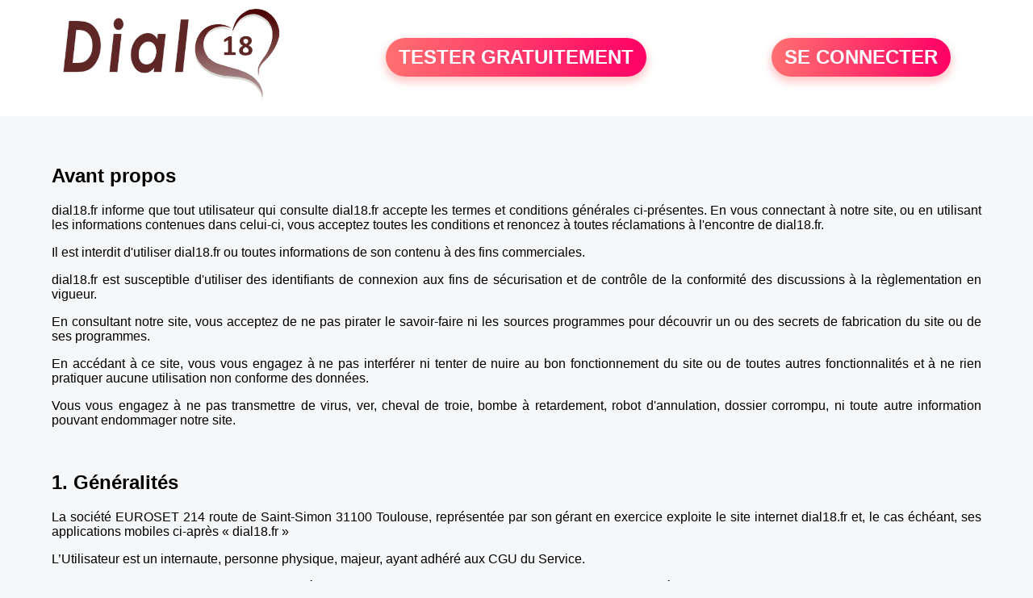

--- FILE ---
content_type: text/html; charset=UTF-8
request_url: https://www.dial18.fr/cgu.php
body_size: 14547
content:
<!DOCTYPE html>
<html lang="fr">
<head>
<title>Conditions générales de dial18.fr</title>
<meta name="description" content="C'est la page des conditions générales de dial18." />
<meta name="keywords" content="Conditions d'utilisation de dial18" />
<meta name="Identifier-URL" content="//www.dial18.fr" />
<meta name="subject" content="Conditions générales dial18" />
<meta name="Author" content="dial18" />
<meta name="Creation_date" content="21/02/2005" /><meta property='og:title' content="Conditions générales de dial18.fr">
<meta property='og:type' content='website' />
<meta property='og:url' content='https://www.dial18.fr/cgu.php'>
<meta property='og:description' content="C'est la page des conditions générales de dial18.">
<link rel="canonical" href="https://www.dial18.fr/cgu.php">
<link rel='icon' type='image/x-icon' href='./favicon-dial.ico'>
<meta charset="UTF-8">
<meta name="viewport" content="width=device-width, initial-scale=1.0">
<meta http-equiv="X-UA-Compatible" content="ie=edge">
<META NAME="CLASSIFICATION" CONTENT="rencontre, celibataire, homme cherche femme, amour, amitie, couple, relation, ame soeur">
<meta name="theme-color" content="#f10d86"/>
<link rel='icon' type='image/x-icon' href='./favicon-dial.ico' />
<link rel="stylesheet" type="text/css" media="screen" href="./assets/font/icons.css">
<link rel="stylesheet" type="text/css" media="screen" href="./assets/css/euroset-home.css">
<style>
.containerForm {
	background: url("./images/background/dial18.fr.jpg")!important;
	background-position-x: center!important;
	background-repeat: no-repeat!important;
}
.p15 {
	padding: 15px;
}
.colLogo {
	width: 70%;
	text-align: center;
	background-color: rgba(255,255,255,.85);
	border-radius: 15px;
	margin-right:auto;
	margin-left:auto;
	max-width:400px;
}
.colLogo img {
	width: 70%;
}
.colAction {
	width:85%;
	margin-right:auto;
	margin-left:auto;
}
.formsAccueil {
	width: 100%;
	margin-top:65px;
	margin-bottom:30px;
}
.formsAccueilWrapper {
	max-width:400px;
	background-color: #000000a1;
	padding-top: 15px;
	padding-bottom: 15px;
	padding-right: 10px;
	padding-left: 10px;
	border-radius: 15px;
	margin-right:auto;
	margin-left:auto;
}
.btActionSp {
	width: 100%;
	background-image: linear-gradient(to right,#ff7070,#ff0065);
	color: #fff;
	border: 0!important;
	cursor: pointer;
	border-radius: 60px;
	font-weight: 700;
	font-size:1.5em;
	padding: .65rem 1rem;
	box-shadow: 0 5px 10px 2px rgba(255,112,112,.36)!important;
}
@media (max-width: 1154px) {
	.btActionSp {
		font-size:1.2em;
	}
}
@media (max-width: 992px) {
	.btActionSp {
		font-size:1.2em;
	}
}
@media (max-width: 800px) {
	.btActionSp {
		font-size:0.8em;
	}
}
@media (max-width: 768px) {
	.formsAccueilWrapper {
		width:90%;
	}
}
.arPagin .arWrapperString {
	width: 100%;
	height:auto;
	padding: 8px;
}
.colAction {
	margin-top:30px;
}
.logoSiteSpecial {
	text-align:center;
}
.logoSiteSpecial img {
	max-height:125px;
	max-width:100%;
}
body {
	margin-top:150px;
}
@media (max-width: 768px) {
	body {
		margin-top:300px;
	}
}
</style>
</head>
<body>
<div id="loading" class="loading">
	Loading&#8230;
</div>
<div class="container" style="background-color:#ffffff;display:block;position:fixed;z-index:1000;top:0;left:0;margin-top:0px;width:100%;margin-left: auto;margin-right: auto;max-width:100%">
	<div class="row" style="margin-bottom:15px;">
		<div class="l4 s12" style="align-self:center">
			<div class="logoSiteSpecial">
				<a href="./" alt="Site de rencontre gratuit Dial18">
				<img src="./logo-header/www.dial18.fr.png" title="Accueil" /></a>
			</div>
		</div>
		<div class="l4 s12" style="align-self:center; ">
			<div class="colAction">
				<div class="row">
					<div class="s12" style="text-align:center;margin-bottom:1em;">
						<div class="inscriptionBtWrapper"><a title="Inscription" href="./inscription" class="btActionSp btInscription" style="white-space: nowrap;">TESTER GRATUITEMENT</a></div>
					</div>
				</div>
			</div>
		</div>
		<div class="l4 s12" style="align-self:center; ">
			<div class="colAction">
				<div class="row">
					<div class="s12" style="text-align:center;margin-bottom:1em;">
						<div class="connexionBtWrapper"><a title="Connection" href="./seconnecter" class="btActionSp btConnexionSp" >SE CONNECTER</a></div>
					</div>
				</div>
			</div>
		</div>
	</div>
</div><div class="container"  style="width:90%;text-align:justify">
<div class="row">
	<div class="s12">
	<p align="left">&nbsp;</p>
	<p align="left">
		<h2>Avant propos</h2>
		<p>dial18.fr informe que tout utilisateur qui consulte dial18.fr accepte les termes et conditions générales ci-présentes.
			En vous connectant à notre site, ou en utilisant les informations contenues dans celui-ci, vous acceptez toutes les conditions et renoncez à toutes réclamations à l'encontre de dial18.fr. </p>
		<p>Il est interdit d'utiliser dial18.fr ou toutes informations de son contenu à des fins commerciales. </p>
		<p>dial18.fr est susceptible d'utiliser des identifiants de connexion aux fins de sécurisation et de contrôle de la conformité des discussions à la règlementation en vigueur. </p>
		<p>En consultant notre site, vous acceptez de ne pas pirater le savoir-faire ni les sources programmes pour découvrir un ou des secrets de fabrication du site ou de ses programmes. </p>
		<p>En accédant à ce site, vous vous engagez à ne pas interférer ni tenter de nuire au bon fonctionnement du site ou de toutes autres fonctionnalités
			et à ne rien pratiquer aucune utilisation non conforme des données. </p>
		<p>Vous vous engagez à ne pas transmettre de virus, ver, cheval de troie, bombe à retardement, robot d'annulation, dossier corrompu, ni toute autre information pouvant endommager notre site. </p>
	</p>
	<br/>
	<p align="left">
		<h2>1. Généralités</h2>
			<p>La société EUROSET 214 route de Saint-Simon 31100 Toulouse, représentée par son gérant en exercice exploite le site internet dial18.fr et, le cas échéant,
				ses applications mobiles ci-après « dial18.fr »</p>
			<p>L’Utilisateur est un internaute, personne physique, majeur, ayant adhéré aux CGU du Service.</p>
			<p>Le Service est un service de communication électronique social de rencontres qui propose des fonctionnalités payantes ou gratuites aux Utilisateurs.
				La collecte, le traitement et la conservation de données personnelles des utilisateurs, y compris, les informations relatives à leur image, aspect physique, leur style de vie,
				et globalement les informations sur leur personnalité, sont nécessaires au bon fonctionnement du Service et pour permettre la mise en relation pertinente entre les utilisateurs.</p>
			<p>Le Service collecte et traite les données des Utilisateurs pour leur permettre d’accéder et d'utiliser le Service.  Ces informations sont exclusivement destinées à EUROSET,
				ainsi que ses prestataires situés dans et en dehors de l’Union Européenne.
				Elles sont collectées et traitées conformément à la législation en vigueur et selon les modalités et finalités décrites aux présentes.</p>
			<p>Les Utilisateurs peuvent exercer leurs droits d’accès, de rectification, de portabilité, d'opposition aux données les concernant, ainsi que le retrait de leur consentement selon la réglementation applicable,
				en s’adressant à l’adresse suivante : <a href="https://www.dial18.fr/contact.php">https://www.dial18.fr/contact.php</a> </p>
			<p>Certaines informations renseignées par les Utilisateurs sont des données qualifiées sensibles en ce qu’elles sont susceptibles de révéler directement ou indirectement, l’origine raciale ou ethnique,
				les opinions politiques, philosophiques ou religieuses, ou sont relatives à la santé ou à la vie sexuelle de l’Utilisateur. De sorte que, pendant la procédure d’inscription,
				il est exigé de l’Utilisateur de donner son accord exprès et non équivoque pour la collecte et le traitement de cette catégorie de données particulières.</p>
			<p>Conformément aux dispositions de l’article 30 du Règlement général sur la protection des données personnelles (RGPD), EUROSET tient un registre de ses activités de traitement.
				Ce registre peut être communiqué à la Commission Nationale de l'Informatique et des Libertés, notamment dans le cadre de sa mission de contrôle des traitements de données.
				EUROSET a également désigné un délégué à la protection des données, qui peut être contacté à l’adresse suivante :
				<a href="https://www.dial18.fr/contact.php">https://www.dial18.fr/contact.php</a></p>
			<br />
		<h2>2. Informations recueillies</h2>
			<p>i) Informations nécessaires à l’inscription, à savoir date de naissance ; Pseudonyme ou nom d'Utilisateur ; Sexe ; Téléphone ; Adresse e-mail ; Mot de passe ; Code postal ; Ville ; Pays.
				Seules les informations suivantes sont visibles par les autres Utilisateurs : Age, Pseudonyme, Sexe, Code Postal, Ville et Pays</p>
			<p>ii) Images et photographies, ajoutées par l’Utilisateur et visibles également par les autres Utilisateurs.</p>
			<p>iii) Coordonnées de paiement en cas d’achat sur le service : Ces données sont collectées uniquement par nos fournisseurs de services de paiement.
				Elles ne sont pas collectées et ne transitent aucunement par EUROSET.</p>
			<p>iv) Informations de vérification d’identité : Si le compte utilisateur est suspecté d’utilisation contraires aux CGU ou s’il est nécessaire de vérifier l’identité de l’Utilisateur,
				dans le cadre d’une demande auprès du Service Clients, le Service peut demander des informations relatives à la vérification de l’identité de l’utilisateur.</p>
			<p>v) Contenus mis en ligne par l’Utilisateur : En utilisant le Service, l’utilisateur accepte de communiquer des informations le concernant, y compris des images et photographies.</p>
			<p>Ces informations de profil sont visibles par les autres Utilisateurs du Service, et peuvent inclure des détails physiques, de personnalité, style de vie, centres d’intérêt, situation professionnelle,
				ainsi que d’autres informations personnelles, y compris des photos.</p>
			<p>La publication et la diffusion de photos de tiers sont strictement interdites. Toutes les images publiées doivent respecter les règles de bienséance et les bonnes mœurs.</p>
			<p>vi) Des informations de géolocalisation sont collectées lors de l’inscription ou lors de l’utilisation de certaines fonctionnalités géolocalisées du Service.</p>
			<b>2.3. Données recueillies automatiquement :</b><br />
			<p>Les cookies et données de connexions sont collectés et utilisés conformément à la charte d’utilisation des cookies.</p>
			<br />
		<h2>3. Données personnelles sensibles</h2>
			<p>Certaines informations renseignées sur le Service peuvent révéler directement ou indirectement, l’origine raciale ou ethnique, les opinions politiques, philosophiques ou religieuses. </p>
			<p>Pendant la procédure d’inscription, l’accord explicite et non-équivoque de l’Utilisateur est exigé pour le traitement de ses données personnelles sensibles</p>
			<br />
		<h2>4. Utilisation des données </h2>
			<p>Les informations recueillies sont nécessaires pour l’accès et l’utilisation du Service ainsi que pour améliorer, sécuriser et développer le Service,
				et enfin pour assurer la conformité de notre activité à la loi.</p>
			<p>Il s’agit ainsi de :</p>
				<ul>
				<li>L’accès et administration du compte utilisateur,</li>
				<li>L’information des modifications apportées à nos Services,</li>
				<li>L’utilisation de services de paiement et réception de vos paiements,</li>
				<li>Communications et échanges avec notre Service Clients,</li>
				<li>La diffusion de messages informationnels et promotionnels du Service par email, sms ou mms</li>
				<li>Utilisation des services d’animation-modération pour la surveillance du bon fonctionnement du service, par des services tiers implantés en France, dans l’Union Européenne ou hors de l’union Européenne,</li>
				<li>Gestion de la plateforme et opérations techniques internes dans le cadre de détection et résolution de problèmes/ analyse et optimisation du Service,</li>
				<li>Utilisation des services pour la surveillance du bon fonctionnement du service, par des services tiers implantés en France, dans l’Union Européenne ou hors de l’union Européenne,</li>                            
				<li>Évaluer l’efficacité marketing, y compris les messages publicitaires et sélection de profilage des préférences Utilisateurs pour analyser et améliorer le service,</li>
				<li>En outre, pour des impératifs exclusifs de modération et de respect des bonnes mœurs et des personnes,
					les messages échangés entre les membres peuvent faire l’objet d’un scannage informatisé automatique suivi d’une validation humaine, ou en cas de suspicion de fraude,
					de racolage ou d’atteinte aux bonnes mœurs d’instruction et d’examen par un opérateur.</li>
				</ul>
			<br />
		<h2>5. Les destinataires des informations</h2>
			<p>Outre les informations partagées sur le profil, les collaborateurs d’EUROSET, y compris les collaborateurs extérieurs chargés de la modération, peuvent avoir accès aux informations personnelles,
				uniquement dans le cadre de leurs fonctions et strictement pour les finalités décrites aux présentes.</p>
			<p>EUROSET collabore régulièrement également avec des sociétés tierces, établies dans et/ou en dehors de l’Union Européenne, qui peuvent avoir accès à vos informations, y compris vos données personnelles.</p>
			<p>Dans ce cadre, EUROSET communique uniquement les données strictement nécessaires pour l’exécution des fonctionnalités
				ou pour la prestation de services dont l’entreprise tierce ou le fournisseur est responsable.</p>
			<p>Ce traitement est effectué dans le cadre de la réglementation applicable, et notamment selon les principes de finalité, de proportionnalité, de pertinence, de limitation de conservation,
				de sécurité et de confidentialité.</p>
			<br />
		<h2>6. Conservation </h2>
			<p>Les données personnelles sont conservées dès la création du compte jusqu’à sa suppression définitive.
				Les données personnelles des comptes supprimés sont définitivement effacées à l’issue du délai de prescription de droit commun.
				L'utilisateur est informé que les messages ne sont conservés que 3 mois à compter de leurs créations.</p>
			<br />
		<h2>7. Transfert </h2>
			<p>Les données personnelles sont conservées au sein de l’Union Européenne, sauf lorsque certains de nos prestataires de services sont situés en dehors de l’Union Européenne.
				EUROSET s’assure que ce transfert est effectué en conformité avec la réglementation applicable et qu’il garantit un niveau de protection suffisant de la vie privée et des droits fondamentaux des personnes.</p>
			<br />
		<h2>8. Exercice des droits</h2>
			<p>Les droits de l’utilisateur s’exercent soit directement en accédant au Service soit à l’adresse suivante :
				<a href="https://www.dial18.fr/contact.php">https://www.dial18.fr/contact.php</a> </p>
			<p>L’utilisateur peut demander une copie de ses données personnelles dans un fichier destiné à être transmis à un autre responsable du traitement (« droit à la portabilité »).</p>
			<p>L’utilisateur peut demander l’effacement de ses données personnelles (« droit d’effacement ») ainsi que la rectification des données personnelles erronées ou obsolètes (« droit de rectification »).</p>
			<p>Sous réserve de ce qui est prévu à l'article 21 du RGPD, l’utilisateur peut s’opposer au traitement de ses données personnelles à des fins de marketing direct
				ou aux traitements effectués sur le fondement de notre intérêt légitime.</p>
			<p>L’utilisateur peut demander la limitation ou le retrait des traitements effectués sur ses données personnelles, qui peut affecter le conditionnement voire la disposition du Service.</p>
			<p>L’utilisateur dispose du droit d’introduire une réclamation auprès de l’autorité de contrôle compétente ou d’obtenir réparation auprès des tribunaux compétents.</p>
	</p>
	<br/>
	<p align="left">
		<h2>Quel type de données collectons-nous :</h2>
			<p>Les données que vous renseignez quand vous déposez une annonce, vous devez nous communiquer :</p>
			<p>Les données personnelles suivantes : adresse email, votre pseudonyme, votre âge, votre sexe, s'il/elle recherche un(e) homme/femme ou s'il/elle recherche une personne du même sexe.</p>
	</p>
	<br/>
	<p align="left">
		<h2>D’autres données peuvent être demandées :</h2>
			<p>La date de naissance, le téléphone, le code postal/ville où habite l'inscrit et éventuellement les coordonnées de géolocalisation, la catégorie socioprofessionnelle, les activitées préférées,
				la situation familiale, la sexualité et le type de rencontre recherchée, l'apparence physique, la couleur et coupe de cheveux, la couleur des yeux, l'origine ethnique,
				le métier, le tabac consommé, l'alcool consommé, le nombre d'enfants, le style vestimentaire, le signe astrologique,
				la description ou carte de visite, la musique écouté, les loisirs, les sports pratiqués, les films regardés.</p>
			<p>En fournissant ces informations et en cochant la case de consentement cliquable sur la page d'inscription, le membre concerné accepte expressément
				et endosse la totale responsabilité du traitement des données qu'il a saisie et que dial18.fr diffuse sur les services accessibles aux membres des sites de SET,
				ainsi que par leurs prestataires de service informatique et marketing externe.</p>
			<p>Vous pouvez paramétrer les notifications que vous souhaitez recevoir de notre part. En cliquant sur votre profil puis la rubrique Paramètres de votre compte,
				vous pouvez indiquer si vous souhaitez être informé de la réception d'un message, de la réception d'un coup de coeur, d'une visite
				et de la diffusion de nos newletters ainsi que de nos offres spéciales.</p>
			<p>Dans le cadre de l’utilisation de dial18.fr, vous nous communiquez vos messages et contenus privés échangés.</p>
			<p>Toute information concernant l'origine raciale ou ethnique, les opinions politiques, philosophiques ou religieuses, l'appartenance syndicale,
				la santé ou la vie sexuelle se caractérise comme une donnée sensible. Ces données sensibles sont susceptibles, sous la responsabilité du membre qui les diffuse,
				de révéler son origine ethnique, sa nationalité, sa religion et/ou ses orientations sexuelles. En fournissant de telles informations,
				le membre concerné consent expressément au traitement de ces données par SET et en prend la responsabilité exclusive.</p>
	</p>
	<br/>
	<p align="left">
		<b>Nous recueillons les informations suivantes relatives aux services que vous utilisez et à l’usage que vous en faîtes :</b><br/>
		<p>Des données techniques : adresse IP, connexion internet, type de navigateur, informations concernant votre ordinateur ;</p>
		<p>Des données recueillies à l’aide de cookies : pour de plus amples informations, nous vous invitons à vous rendre sur la rubrique <a href="#Cookie">Charte d'utilisation des Cookies</a>
			dont l'utilisation est décrite dans notre <a href="#Cookie">politique relative aux cookies</a>.</p>
		<p>Nous ne recueillerons vos informations que si cela est nécessaire à l'exécution et l'amélioration des services de dial18.fr et dans la mesure nécessaire,
			si vous y avez consenti ou ne vous y êtes pas opposé ou si cela est exigé ou autorisé par la législation.</p>
		<p>Certains éléments d'information sont obligatoires pour accéder à dial18.fr (adresse mail, mot de passe, sexe, sexe recherché, date de naissance, lieu d’habitation,
			l’activité préférée, le pseudo, l’acceptation des Conditions Générale d’Utilisation),...</p>
		<p>Nous utilisons les données collectées pour vous assurer l’accès à nos services et leur utilisation afin de publier votre annonce, assurer la gestion de votre compte, répondre à vos questions,
			acheminer les messages et contenus privés échangés via la Messagerie. Nous pouvons conserver vos coordonnées si vous les saisissez sur dial18.fr (adresse mail, mot de passe,
			sexe, sexe recherché, date de naissance, téléphone, lieu d’habitation, l’activité préférée, le pseudo, l’acceptation des Conditions Générale d’Utilisation),..., même si vous n'achevez pas votre inscription.</p>
		<p>Les messages et leurs contenus échangés entre les utilisateurs via la Messagerie sont de la correspondance privée et sont confidentiels conformément à l’article 68 de la loi pour une République numérique.</p>
		<p>L'utilisateur est informé que dial18.fr peut être amené à communiquer les données personnelles collectées pour comprendre comment vous utilisez nos services,
			vous proposer des services améliorés et personnalisés en recueillant notamment votre opinion à l’aide de questionnaires, mener des enquêtes et des études.</p>
		<p>dial18.fr peut être amené à communiquer vos données aux autorités administratives et judiciaires autorisées.</p>
		<p>dial18.fr peut communiquer des données personnelles aux prestataires techniques de service externe qui aident à fournir et améliorer le service et vous proposer des services
			et offres adaptés à vos centres d'intérêts. </p>
		<p>Vos données de paiement sont traitées par la société SogenActif (groupe Société Générale), agissant en qualité de responsable de traitement,
			conformément aux règles de sécurité les plus strictes applicables et ne sont pas stockées par dial18.fr.</p>
		<p>Vous pouvez à tout moment, modifier vos données personnelles. Il vous suffit de vous rendre dans votre compte personnel de cliquer sur le lien « Voir le profil ».</p>
	</p>
	<br/>
	<p align="left">
		<h2>Droit d’opposition au traitement des données personnelles :</h2>
			<p>C'est la possibilité de s’opposer à ce que vos données soient collectées, enregistrées, diffusées, communiquées ou conservées dans notre base de données clients chez OVH (cette demande est gratuite),
				ou hors de notre base de données clients, cette demande doit être faite pour un motif légitime et elle est aussi gratuite.</p>
	</p>
	<br/>
	<p align="left">
		<b>Exercer vos droits sur vos données personnelles auprès de SET :</b><br/>
		<p>Conformément aux articles 38, 39 et 40 de la loi nº78-17 du 6 janvier 1978 modifiée par la Loi n°2004-801 du 6 août 2004, toute personne physique dispose à tout moment d'un droit d'accès,
			de rectification, de suppression ainsi que d'opposition au traitement des données le concernant.</p>
	</p>
	<br/>
	<p align="left">
		<h2>Droit d’accès à vos données personnelles :</h2>
			<p>Vous pouvez exercer ce droit en contactant SET via la rubrique "contact" présente sur le site internet ou l'application mobile.</p>
			<p>SET vous informe que vous avez le droit de rectification et d’effacement de vos données personnelles avec la possibilité de demander à ce qu'elles soient rectifiées, complétées, mises à jour,
				verrouillées ou effacées si les données personnelles sont inexactes, incomplètes, équivoques, périmées, ou dont la collecte, l'utilisation, la communication ou la conservation est interdite.</p>
			<p>La durée de conservation de vos données personnelles varie en fonction de la finalité de leurs collectes :</p>
			<p>Les données client (identité, coordonnées électroniques, historique d’utilisation des services) sont conservées 3 ans à compter de la fin de la relation commerciale;</p>
			<p>Les données relatives à la gestion de votre compte sont conservées pour une durée de 5 ans à compter de sa suppression et ce, exclusivement à des fins de preuve;</p>
			<p>Les données relatives aux transactions effectuées et moyens de paiement utilisés pour une durée d’un an à compter de la date d’émission de la facture ou du paiement;</p>
			<p>Nous sécurisons vos informations à l’aide de mesures de sécurité physiques, électroniques et administratives. Nos mesures de protection incluent notamment des pare-feu,
				des contrôles d’accès physiques à nos centres de données et des contrôles d’autorisation d’accès aux informations.</p>
			<p>En vous connectant à dial18.fr, vous reconnaissez que vous acceptez les termes et conditions suivantes : </p>
			<p>Si vous choisissez d'inclure votre photo personnelle avec votre annonce, vous acceptez qu'elle soit associée à votre annonce sur dial18.fr.
				Vous autorisez donc sa publication chez les partenaires, ainsi que dans les messages d'informations de nos sites destinés aux inscrits. </p>
			<p>Vous ne devez pas tenir des propos ou diffuser des contenus à caractère diffamatoire ou contrevenant aux droits d'autrui, envers qui que ce soit. </p>
			<p>Les messages offensants, politiques, injurieux, obscènes, violents ou incitant à la violence sont interdits, comme il est interdit de publier des messages racistes ou xénophobes,
				et d'une manière générale tout contenu contraire aux lois et règlements en vigueur, aux droits des personnes ou aux bonnes mœurs. </p>
			<p>Les photos, vidéos et toutes les informations, données ou fichiers fournis par un Membre de dial18.fr doivent être décents.  </p>
			<p>Les messages illégaux peuvent être présentés aux services de police. </p>
			<p>Les photos d'enfants ne sont pas autorisées. </p>
			<p>En se connectant à dial18.fr, l'utilisateur s'engage à ne pas, par quelconque moyen, lire des messages privés qui ne leur seraient pas destinés. </p>
			<p>L'utilisateur s'engage également à ne pas utiliser des procédés (tel que envoi massif de messages, insertion de codes html) ayant pour effet de diminuer,
				désorganiser ou d'empêcher l'utilisation normale des services. </p>
			<p>dial18.fr se réserve le droit de supprimer toute photo ou toute annonce qu'elle jugerait non conforme,
				ainsi que le pseudo de personne qui ne respecterait pas les conditions d'utilisations ci-présentes. </p>
			<p>Vous acceptez de recevoir des publications, promotions par email, sms, mms de dial18.fr ou de ses partenaires.</p>
	</p>
	<br/>
	<p align="left">
		<h2>Non-responsabilité</h2><a name="responsabilite" id="responsabilite"></a>
			<p>L'actualisation des données de notre site nous semble juste, au moment même de ces actualisations. Malgré tout, dial18.fr ne garantit pas la justesse de son contenu
				et se réserve le droit de modifier une ou toutes les pages de ce site à n'importe quel moment, si cela paraît opportun. </p>
		<p>En se connectant à notre site Internet, le connecté accepte la non-responsabilité de dial18.fr dans le cas où un connecté tiendrait des propos
			ou diffuserait sous quelque forme que ce soit des contenus contrevenants aux droits d'autrui ou à caractère diffamatoire, injurieux, obscène, offensant,
			violent ou incitant à la violence, politique, raciste ou xénophobe, et de manière générale tout contenu contraire aux lois et règlements en vigueur, aux droits des personnes ou aux bonnes mœurs. En particulier, les photos, vidéos et toutes informations, données ou fichiers fournis par un Membre à dial18.fr doivent être décents et se rapporter exclusivement au Membre ou, s'ils se rapportent à un tiers, avec son autorisation expresse et sous la responsabilité exclusive du Membre concerné.</p>
	</p>
	<br/>
	<p align="left">
		<h2>Droits d'auteur </h2><a name="droitsauteur" id="droitsauteur"></a>
			<p>Toute reproduction de notre site dial18.fr totale ou partielle est strictement interdite. Il est bien évidemment interdit sous peine de poursuites judiciaires de reproduire,
				diffuser, vendre, envoyer, faire circuler, modifier, copier, distribuer, publier, reproduire tout ou partie des informations ou des logiciels ou autres produits ou service vus sur notre service Internet
				à des fins commerciales ou non-commerciales. Toutefois, vous êtes autorisés à envoyer, à des fins non-commerciales, à des personnes qui en feront exclusivement un usage personnel
				et à titre d'information, en indiquant uniquement la mention des titres de propriété intellectuelle et des produits existant à cet effet de dial18.fr. </p>
			<p>L'abonné accepte que le pseudo qu'il créé sur ce site appartiennent exclusivement à dial18.fr. </p>
	</p>
	<br/>
	<a name="charte" id="charte"></a>
	<p align="left">
		<h2>Charte déontologique </h2>
			<p>Vous vous êtes inscrit(e)s Félicitations. Nous vous invitons à respecter  la charte de bonne conduite afin de profiter au maximum de toutes les fonctionnalités de notre site.</p>
			<p><li>RESPECT MUTUEL: vous souhaitez construire une belle histoire, alors soyez courtois et respectueux dès vos premiers échanges.</p>
			<p><li>SOYEZ HONNÊTE: aussi bien sur vos photos que sur les infos qui correspondent à votre personnalité, ce qui sera plus sympathique et vous gagnerez plus vite la confiance.</p>
			<p><li>SOYEZ PRUDENT: ne communiquez jamais votre adresse personnelle, mail ou numéro de mobile ni votre numéro de carte bleue ou pièce d'identité.</p>
			<p><li>SOYEZ COOL: ne transférez aucune photo à caractère SEXUEL ou PORNOGRAPHIQUE.ou PEDO-PORNOGRAPHIQUE ou dégradante pour l'image de la femme ou de l'homme.</p>
			<p><li><i>SI VOUS ÊTES VICTIME, signalez nous les motifs circonstanciés de votre demande via notre service client et bloquez toute personne ne respectant pas cette charte.
			Toute plainte sera examinée et des poursuites pénales pourront être engagées.</i></p>
	</p>
	<br/>
	<p align="left">
		<h2>Restriction d'utilisation </h2><a name="restriction" id="restriction"></a>
			<p>Il est interdit de véhiculer des textes racistes, diffamatoires, obscènes, offensants, violents sur ce site sous peine de poursuites judiciaires. </p>
			<p>Comme toute personne inscrite sur notre site www.dial18.fr, vous devez tout d'abord être majeur avoir dix-huit ans révolu (si ce n'est pas le cas, vous ne devez pas vous inscrire),
				respectez les présentes conditions d'utilisations ainsi que les autres membres inscrits sur notre site, ne pas proposer d'argent contre quoi que ce soit,
				ne pas détourner les membres du site dial18.fr vers un autre site concurrent, ne pas forcer les connectés à faire ou à subir quoi que ce soit,
				ni ne les contraindre à quelque chose qu'ils ne veulent pas, ne pas harceler les membres, être honnête et sincère dans vos propos et dans vos dialogues, être respectueux des lois.
				Un compte peut être suspendu ou détruit en cas de racolage ou d'utilisation abusive et cela sans remboursement.  </p>
	</p>
	<br/>
	<p align="left">
		<h2>Tarifs et abonnement  </h2><a name="tarif" id="tarif"></a>
			<p>Lorsque vous effectuez le paiement par le biais de notre site, vous acceptez obligatoirement les présentes conditions d'utilisations. Si vous souscrivez à un abonnement,
			il s'agit d'un engagement de respect envers dial18.fr ainsi que ses membres.
			Vous pouvez choisir entre plusieurs moyens de paiement - nous vous conseillons de bien réfléchir avant cet acte car il sera non-remboursable une fois qu'il aurait été effectué :
			- la carte bancaire, le chèque (jusqu'à l'entier encaissement).
			Chaque mode de paiement (excepté le chèque) est fourni par différentes entités, seules responsables de l'acte du paiement en lui-même.
			Si vous rencontrez un problème lors du débit de votre achat sur vos documents (compte bancaire, facture téléphone, etc.), vous devrez vous adressez directement à vos créditeurs, seuls responsables.
			Nous ne sommes pas responsables lors de l'usurpation d'identité et de l'utilisation frauduleuse d'une carte ou d'un chéquier volé.
			Lorsque vous avez payé un abonnement pour un mois il s'agit de trente jours, pour trois mois il s'agit de quatre-vingt-dix jours, pour six mois il s'agit de cent-quatre-vingts jours,
			il ne s'agit pas de temps de connexion sur le site, mais de date à date : par exemple, vous prenez votre abonnement de 1 mois le premier novembre à 20h30,
			alors la fin et la reconduction de cet abonnement sera le 30 novembre à 20h30.
			Si vous demandez ou effectuez vous-même la suppression de votre fiche, dans le cas où vous auriez souscrit un abonnement, il ne sera aucunement remboursable.
			Les abonnements sont renouvelables tacitement par périodes équivalentes à celle choisie par l'utilisateur. Les souscriptions ne sont pas renouvelables.
			Dans le cas des règlements par CB, il est possible à tout moment d'annuler cette reconduction en cliquant sur le lien correspondant dans la page « mon compte ».
			La suppression du compte n'entraîne pas le désabonnement. Pour tout abonnement, il vous incombe de supprimer vous-même la reconduction, selon le mode de règlement choisi.
			Concernant les promotions, si l'abonnement du premier mois est reconduit tacitement, le mois gratuit sera le troisième mois, pour exemple. Dans tous les cas,
			la période gratuite est accordée en fin d'abonnement après résiliation de l'abonnement par le client.
			<br /><br />
			Les prélèvements seront libellés Euroset ou par la marque commerciale SENSIMONY sur votre relevé bancaire. La marque SENSIMONY appartenant à la société Euroset.
			</p>
	</p>
	<br/>
	<p align="left">
		<h2>Inscription / résiliation  </h2><a name="inscription" id="inscription"></a>
			<p>Lorsque vous vous inscrivez sur notre site www.dial18.fr, vous acceptez l'ensemble des conditions d'utilisations ci-présentes.
				Vous disposez d'un accès privé avec un pseudonyme et un mot de passe que vous choisissez et créez lors de votre inscription. Veillez à les conserver précieusement.
				Le pseudo ne peut pas être modifié, contrairement au mot de passe. Vous pouvez donc accéder à votre fiche privée grâce à ces identifiants;
				vous pourrez alors modifier vos informations personnelles si vous en avez besoin. </p>
			<p>Vous pouvez aussi choisir de supprimer votre fiche ; vous disposez d'un bouton prévu à cet effet dans le site lui-même, lorsque vous êtes connecté, en bas à gauche sous votre description. </p>
			<p>Vous pouvez, si vous le désirez, nous demander de le faire pour vous ; si vous avez perdu vos identifiants, il vous sera demandé quelques renseignements pour vérifier votre "pseudo" identité. </p>
			<p>Si vous demandez ou effectuez vous-même la suppression de votre fiche, dans le cas où vous auriez souscrit un abonnement, il ne sera aucunement remboursable, et votre fiche,
				vos messages et contacts ne seront pas récupérables. Nous vous conseillons de bien réfléchir avant d'effectuer votre résiliation/suppression. </p>
			<p>Résiliation de votre abonnement : vous pouvez bénéficier du délai de rétraction dès les 14 premiers jours tel que le prévoit la Loi
				et ce à partir du premier jour de votre paiement et selon les conditions : adresser votre demande de remboursement par courrier recommandé avec accusé de réception
				à Société SET – 214 route de Saint Simon – 31100 Toulouse. Dès réception, notre service comptabilité procédera au remboursement déduction faites des frais administratifs comprenant les frais de gestion,
				frais de banque, frais de saisie et courrier de 9.99 € (neuf euros 99 centimes). </p>
			<p>Le site dial18.fr est enregistré à la CNIL sous le numéro 1146216 V.1.  </p>
	</p>
	<br/>
	<p align="left">
		<h2>Litiges  </h2><a name="litige" id="litige"></a>
			<p>En vous connectant sur ce site, vous reconnaissez que tout litige sera soumis sous la juridiction Française au Tribunal de Commerce de Toulouse. </p>
	</p>
	<br/>
	<p align="left">
		<h2>Droit de rétractation   </h2>
			<p>Conformément à l'article L 121-20-2 du Code de la Consommation français, « L'utilisateur inscrit » est informé qu'il dispose
			d'un délai de quatorze jours francs à compter de la souscription des Services pour exercer son droit de rétractation, sans pénalité et sans motif.
			Toutefois, conformément à l'article L 121-20-2, 1° du Code de la Consommation français, le droit de rétractation ne peut plus être exercé dès lors que l'utilisateur inscrit » a accédé aux Services concernés,
			et a donc entamé l'utilisation des services payants. </p>
	</p>
	<br/>
	<p align="left">
		<h2>Charte d'utilisation des cookies</h2><a name="Cookie" id="Cookie"></a>
	</p>
	<br/>
	<p align="left">
		<h2>Introduction</h2>
			<p>La Société SET désire être transparente vis à vis de ses membres. Nous sommes aussi légalement tenus de vous fournir les informations qui concernent les cookies.
				La présente Politique relative aux cookies vous informe donc sur ce que sont les cookies, les types de cookies qui sont installés sur votre terminal lorsque vous visitez l’un de nos services en ligne :
				site Internet, site mobile, application mobile, etc.</p>
	</p>
	<br/>
	<p align="left">
		<h2>Que sont les cookies ?</h2>
			<p>Un cookie est un fichier texte placé par un prestataire de services en ligne comme ce service sur votre terminal.
				Les cookies peuvent recueillir des informations sur les habitudes des visiteurs quant à l’utilisation de services, en journalisant les activités de leur terminal.</p>
			<p>Le but principal des cookies est de stocker les données permettant d’améliorer les services que nous vous offrons.</p>
			<p>Quels types de cookies utilisons-nous ?</p>
			<p>Lorsque vous visitez l’un de nos Services, quatre types de cookies peuvent être placés sur votre terminal :</p>
			<p>- les cookies nécessaires au fonctionnement de nos services,</p>
			<p>- les cookies inhérents à des fonctionnalités de nos services,</p>
			<p>- les cookies de mesure d’audience de nos services,</p>
			<p>- les cookies publicitaires.</p>
			<p>Les cookies "de session" peuvent être actifs seulement durant le temps de votre connexion. D’autres cookies peuvent aller au-delà du temps de votre connexion à nos services,
				ils ont pour seul but de vous faciliter l'accès à nos services.</p>
			<p>Les cookies de fonctionnalité permettent d’optimiser le fonctionnement et de donner accès à des fonctionnalités spécifiques. Ils permettent une navigation fluide et personnalisée.</p>
			<p>Si vous refusez ces cookies, cela n'aura pas d'effet sur l’utilisation de notre service. Le fait de les refuser n’arrêtera pas la publicité sur le service.
				Cela aura entrainera seulement l'affichage de publicité non adapté à ce qui vous intéresse.</p>
			<p>Si vous avez accepté dans votre logiciel de navigation le dépôt de cookies dans votre terminal, les cookies intégrés dans les pages et contenus que vous avez consultés,
				notamment sur nos services, pourront être stockés temporairement dans un espace dédié sur votre terminal. Ils y seront lisibles uniquement par leur émetteur.</p>
			<p>L'enregistrement de certains types de cookies nécessite votre approbation. En cliquant sur la bannière d'information relatant la politique des cookies du site lors de vos premiers accès,
				vous exprimez votre consentement sur le dépôt des cookies. Vous pouvez quand vous le souhaitez retirer votre consentement dans le paramétrage de votre logiciel de navigation,
				tout en sachant que vous n'aurez plus tous les avantages que procurent le dépôt de cookies dans l'utilisation de nos services.</p>
			<p>Dans votre logiciel de navigation, vous pourrez aussi filtrer les cookies selon l'émetteur. Vous pouvez paramétrer votre navigateur pour l'acceptation ou le refus de chaque cookies,
				avant qu'un cookie soit enregistré dans votre terminal.</p>
			<p>Nous déclinons toute responsabilité pour les conséquences liées au fonctionnement dégradé de nos services résultant de l'impossibilité pour nous d'enregistrer
				ou de consulter les cookies nécessaires à leur fonctionnement et que vous auriez refusés ou supprimés.</p>
			<p></p>
			<p>Vous pouvez également paramétrer vos cookies directement dans les réglages de votre navigateur.</p>
				<ul>
				<li><b>Google Chrome : </b><a href="https://support.google.com/chrome/answer/95647?hl=fr" target="_blank">https://support.google.com/chrome/answer/95647?hl=fr</a></li>
				<li><b>Internet Explorer : </b><a href="http://windows.microsoft.com/fr-fr/internet-explorer/delete-manage-cookies#ie=ie-11" target="_blank">
					http://windows.microsoft.com/fr-fr/internet-explorer/delete-manage-cookies#ie=ie-11</a></li>
				<li><b>Mozilla Firefox : </b><a href="http://support.mozilla.org/fr/kb/activer-desactiver-cookies" target="_blank">http://support.mozilla.org/fr/kb/activer-desactiver-cookies</a></li>
				<li><b>Safari : </b><a href="http://www.apple.com/fr/privacy/use-of-cookies/" target="_blank">http://www.apple.com/fr/privacy/use-of-cookies/</a></li>
				</ul>
	</p>
	<br/>
	<p align="left">
		<h2>Qui sommes-nous ? </h2><a name="qui" id="qui"></a>
			<p>dial18.fr est un service de Société d'Exploitation Télématique (S.E.T.), société à responsabilité limitée au capital social de 60979,61€
				inscrite au registre du commerce et des sociétés de Toulouse sous le numéro 340166917, établie au 214 route de Saint-Simon 31100 Toulouse représentée par le responsable du site dial18.fr. </p>
	</p>
	</div>
</div>
</div><div class="footerSite">
	<div><a href="./faq" rel="nofollow">FAQ</a></div>
	<div><a href="./cgu" rel="nofollow">CGU</a></div>
	<div><a href="./plan-du-site">PLAN DU SITE</a></div>
	<div><a href="./contact.php" rel="nofollow">CONTACT</a></div>
</div>
<div class="arModal arHide" id="myModal">
	<div class="wrapperModal">
		<div class="modal-header titre"></div>
		<div class="modal-body texte"></div>
		<div class="modal-footer">
			<a href="javascript:void(0);" class="arBtn btOK gradientMauve btCANCEL">Fermer</a>
		</div>
	</div>
</div>
<div class="arModal arHide" id="myModalClose">
	<div class="wrapperModal">
		<div class="modal-header titre"></div>
		<div class="modal-body texte"></div>
		<div class="modal-footer">
			<a href="javascript:void(0);" class="arBtn btOK gradientMauve">Tester gratuitement</a>
			<a href="javascript:void(0);" class="arBtn gradientOrangeRose btCANCEL">Fermer</a>
		</div>
	</div>
</div>
</body>
</html>
<script>
var typePage = 'SP';
</script>
<script src="./assets/js/euroset-home.js?v=20250329"></script>
<script>
document.addEventListener("DOMContentLoaded", function() {
	document.addEventListener("contextmenu", function(e){
	e.preventDefault();
	}, false);
	handleIconViewPassword();
});
</script>
<!-- /home/dialfr/web/tag-analytics.php -->
<script>
collection = document.getElementsByTagName("script");
found = false;
for (let i = 0; i < collection.length; i++) {
	if ( (collection[i].src.search("google-analytics") >= 0) || (collection[i].src.search("googletagmanager") >= 0) ) {
		found = true;
		break;
	}
}
if (!found) {
	(function(i,s,o,g,r,a,m){
		i['GoogleAnalyticsObject'] = r;
		i[r] = i[r] || function() {
			(i[r].q = i[r].q || []).push(arguments)
		};
		i[r].l = 1 * new Date();
		a = s.createElement(o);
		m = s.getElementsByTagName(o)[0];
		a.async = 1;
		a.src = g;
		m.parentNode.insertBefore(a,m);
	})(window, document, 'script', 'https://www.googletagmanager.com/gtag/js?id=G-S396MQHCTV', 'ga');
	window.dataLayer = window.dataLayer || [];
	function gtag(){
		dataLayer.push(arguments);
	}
	gtag('js', new Date());
	gtag('config', 'G-S396MQHCTV');
}
</script>
<script type="text/javascript">
var sc_project = 12931178;
var sc_invisible = 1;
var sc_security = "92e957ae";
</script>
<script type="text/javascript" src="https://www.statcounter.com/counter/counter.js" async></script>
<!--
<noscript><div class="statcounter"><a title="Web Analytics Made Easy -
Statcounter" href="https://statcounter.com/" target="_blank"><img
class="statcounter" src="https://c.statcounter.com/12931178/0/92e957ae/1/"
alt="Web Analytics Made Easy - Statcounter"
referrerPolicy="no-referrer-when-downgrade"></a></div></noscript>
-->
